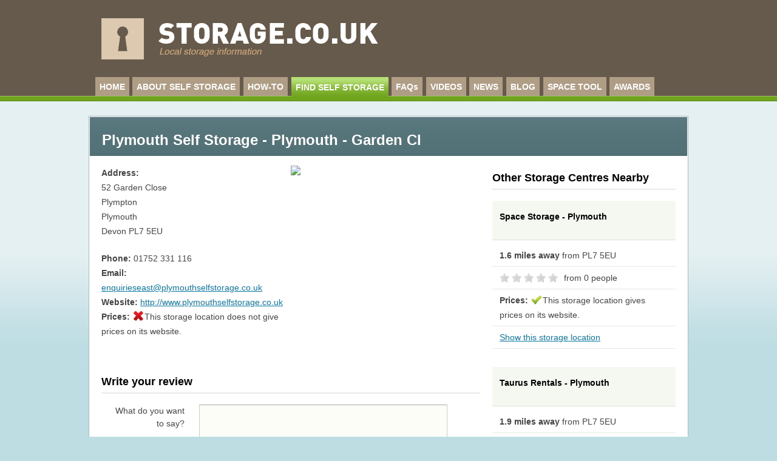

--- FILE ---
content_type: text/html; charset=UTF-8
request_url: https://www.storage.co.uk/find-self-storage/devon/plymouth/plymouth-self-storage/900
body_size: 3616
content:
<!DOCTYPE html PUBLIC "-//W3C//DTD XHTML 1.0 Strict//EN" "http://www.w3.org/TR/xhtml1/DTD/xhtml1-strict.dtd">
<html xmlns="http://www.w3.org/1999/xhtml" class="no-js">
<head>
	<meta http-equiv="Content-type" content="text/html; charset=utf-8" />
	<title>Plymouth Self Storage Storage Plymouth | Storage.co.uk</title>
	<meta name="description" content="Storage & Self Storage Solutions in Plymouth from Plymouth Self Storage" />
	<meta name="keywords" content="Plymouth, Plymouth Self Storage, self-storage, storage" />
	<meta http-equiv="imagetoolbar" content="no" />
	<meta name="google-site-verification" content="XNwftRY4HVjMCFnVDoqcsdoX9RNMu-4Ay4BPHBEONro" />
	<meta name="verification" content="dcad3017918fec53a9ecfb8e6d292b1b" />
	<link rel="stylesheet" type="text/css" href="/assets/css/main.css?v=1715951769" />
	<!--[if lte IE 7]>
		<link rel="stylesheet" type="text/css" href="/assets/css/ie.css?v=1715951769" />
	<![endif]-->
	<!--[if IE 6]>
		<link rel="stylesheet" type="text/css" href="/assets/css/ie6.css?v=1715951769" />
	<![endif]-->
	<script type="text/javascript" src="/assets/javascript/main.js?v=1715951769"></script>
		<script type="text/javascript" src="http://maps.google.com/maps?file=api&amp;v=2&amp;sensor=false&amp;key=AIzaSyA-cICALbh6AtuR7EbXAcf7NY-R1IV772w"></script>
	  		<script type="text/javascript" src="/assets/javascript/location_map.js?v=1715951769"></script>
	  </head>

<body class="location">
	<script type="text/javascript">
		var _gaq = _gaq || [];
		if ( ! document.cookie.match(/(?:^|;)\s*gaoff=1($|;)/)) {
			_gaq.push(['_setAccount', 'UA-15391714-1']);
			_gaq.push(['_trackPageview']);
			
			(function() {
				var ga = document.createElement('script'); ga.type = 'text/javascript'; ga.async = true;
				ga.src = ('https:' == document.location.protocol ? 'https://ssl' : 'http://www') + '.google-analytics.com/ga.js';
				(document.getElementsByTagName('head')[0] || document.getElementsByTagName('body')[0]).appendChild(ga);
			})();
		}
	</script>
	
	<div class="header">
		<div class="container">
			
			<h2><a href="/"><img src="/images/logo.gif" alt="" /></a>
			</h2>
			<div id="advert-promo">
                
				<script type="text/javascript"><!--
				google_ad_client = "ca-pub-5904897929416797";
				/* Storage image banner */
				google_ad_slot = "8947943884";
				google_ad_width = 468;
				google_ad_height = 60;
				//-->
				</script>
				<script type="text/javascript"
				src="http://pagead2.googlesyndication.com/pagead/show_ads.js">
				</script>
				
				
									 
			 
			 </div>
			<!-- <div id="awards-promo">
 				<a class="award-title" href="/storagecouk-award-winners-2011-2012">Excellence in Self Storage Awards 2011-12</a><br>
 				<a href="/storagecouk-award-winners-2011-2012">Winners Announced! »</a>
 			</div> -->
			<div class="nav">
				<ul>
					<li class="first"><a href="/">HOME</a></li>
<li><a href="/about-self-storage/what-is-self-storage">ABOUT SELF STORAGE</a></li>
<li><a href="/step-by-step-guide/how-much-space-do-i-need">HOW-TO</a></li>
<li class="current"><a href="/find-self-storage">FIND SELF STORAGE</a></li>
<li><a href="/faqs">FAQs</a></li>
<li><a href="/videos">VIDEOS</a></li>
<li><a href="/news">NEWS</a></li>
<li><a href="/blog/">BLOG</a></li>
<li><a href="/space-calculator">SPACE TOOL</a></li>
<li class="last"><a href="/storagecouk-award-winners-2011-2012">AWARDS</a></li>				</ul>
			</div>
			
		</div>
	</div>
	
	<div id="content">
		<div class="container">
			<div id="title">
	<div class="colspan-6" id="search">
		<h1>Plymouth Self Storage - Plymouth - Garden Cl</h1>

	</div>
</div>

<div class="colspan-4">

	<div id="location-details">
		
		<div class="section vcard" id="contact-details">
			
			<p class="adr">
				<strong>Address:</strong><br />
				<span class="street-address"> 52 Garden Close<br />
Plympton<br />
Plymouth<br />
Devon </span>
				<span class="locality"></span>
				<span class="postal-code">PL7 5EU</span>
			</p>
			<p>
				<strong>Phone:</strong>
				<span class="tel">01752 331 116</span>
				<br />
				<strong>Email:</strong>
				<span class="email"><a href="mailto:enquirieseast@plymouthselfstorage.co.uk">enquirieseast@plymouthselfstorage.co.uk</a></span>
				<br />
								<strong>Website:</strong> 
				<a class="url" href="http://www.plymouthselfstorage.co.uk" title="" target="_blank" rel="nofollow">http://www.plymouthselfstorage.co.uk</a><br>
								<strong>Prices: </strong>
									<img src="/images/cross.png" style="width: 20px; vertical-align: text-bottom;"  />This storage location does not give prices on its website.
							</p>
			
							<script type="text/javascript"><!--
google_ad_client = "ca-pub-5904897929416797";
/* Storage small */
google_ad_slot = "4268939810";
google_ad_width = 234;
google_ad_height = 60;
//-->
</script>
<script type="text/javascript"
src="http://pagead2.googlesyndication.com/pagead/show_ads.js">
</script>									
		</div>
	
		<div class="section map-container" id="location-map">
			<img src="http://maps.googleapis.com/staticmap?size=292x270&amp;zoom=12&amp;markers=50.3872%2C-4.01579&amp;ie=utf-8&amp;oe=utf-8&amp;key=AIzaSyA-cICALbh6AtuR7EbXAcf7NY-R1IV772w" class="gmap-static" />		</div>
		
	</div>

	<div class="section">
		
				
				
		<h3>Write your review</h3>
			
		<form class="default" method="post" action="#notices">

			
			<p><label>What do you want to&nbsp;say?</label> <textarea name="content" class="text comment"></textarea></p>
			<div><label>Rate this&nbsp;place?</label>
								<div id="rater">
					<span id="meter">&nbsp;</span>
					<ol>
												<li class="rate" title="1">1</li>
												<li class="rate" title="2">2</li>
												<li class="rate" title="3">3</li>
												<li class="rate" title="4">4</li>
												<li class="rate" title="5">5</li>
											</ol>
				</div>
				<noscript>
					<select name="rating">
						<option selected="selected" value="0">Rate this place</option>
												<option value="1">1</option>
												<option value="2">2</option>
												<option value="3">3</option>
												<option value="4">4</option>
												<option value="5">5</option>
											</select>
				</noscript>
			</div>
			<p><label>Name</label> <input type="text" name="author" value="" class="text" /></p>
			<p><label>Email</label> <input type="text" name="author_email" value="" class="text" /><span class="information">This won't be shared with anyone</span></p>
			
			<p id="silly_question"><label>Please type &lsquo;orange&rsquo;</label> <input type="text" name="silly_question" value="" class="text" /><span class="information">This helps to discourage spam</span></p>

			<p><input type="submit" value="SUBMIT" class="submit" /></p>
		</form>
		<script type="text/javascript">
			(function() {
				var p = document.getElementById('silly_question');
				p.getElementsByTagName('input')[0].value = 'orange';
				p.style.display = 'none';
			})();
		</script>
		
		
		<div class="section colspan-6">
	<h3><a href="/blog/">The Self Storage Blog</a></h3>
	<ul id="blogs">
			</ul>
</div>
	
	</div>
</div>

<div class="colspan-2">
        	<script type="text/javascript"><!--
	google_ad_client = "ca-pub-5904897929416797";
	/* Storage medium */
	google_ad_slot = "2136688839";
	google_ad_width = 300;
	google_ad_height = 250;
	//-->
	</script>
	<script type="text/javascript"
	src="http://pagead2.googlesyndication.com/pagead/show_ads.js">
	</script>
                                                                            
	<h3>Other Storage Centres Nearby</h3>

			
		<div class="storage-centre section">
	
	<h4 class="fn org">
				<a href="/find-self-storage/devon/plymouth/space-storage/1870">Space Storage - Plymouth</a>
	</h4>
			<p class="attribute"><strong>1.6 miles away</strong> from PL7 5EU</p>
	
	<p class="attribute"><span class="rating"><span class="average decimal-rating-0">0 </span></span> from 0 people</p>
	


	<p class="attribute"><strong>Prices: </strong>
			<img src="/images/tick.png" style="width: 20px; vertical-align: text-bottom;" />This storage location gives prices on its website.
	</p>

	<p class="attribute"><a href="/find-self-storage/devon/plymouth/space-storage/1870">Show this storage location</a></p>
	
</div>
		
			
		<div class="storage-centre section">
	
	<h4 class="fn org">
				<a href="/find-self-storage/devon/plymouth/taurus-rentals/1968">Taurus Rentals - Plymouth</a>
	</h4>
			<p class="attribute"><strong>1.9 miles away</strong> from PL7 5EU</p>
	
	<p class="attribute"><span class="rating"><span class="average decimal-rating-0">0 </span></span> from 0 people</p>
	


	<p class="attribute"><strong>Prices: </strong>
			<img src="/images/cross.png" style="width: 20px; vertical-align: text-bottom;"  />This storage location does not give prices on its website.
	</p>

	<p class="attribute"><a href="/find-self-storage/devon/plymouth/taurus-rentals/1968">Show this storage location</a></p>
	
</div>
		
			
		<div class="storage-centre section">
	
	<h4 class="fn org">
				<a href="/find-self-storage/devon/plymouth/taurus-van-hire/1365">Taurus Van Hire - Plymouth</a>
	</h4>
			<p class="attribute"><strong>1.9 miles away</strong> from PL7 5EU</p>
	
	<p class="attribute"><span class="rating"><span class="average decimal-rating-0">0 </span></span> from 0 people</p>
	


	<p class="attribute"><strong>Prices: </strong>
			<img src="/images/cross.png" style="width: 20px; vertical-align: text-bottom;"  />This storage location does not give prices on its website.
	</p>

	<p class="attribute"><a href="/find-self-storage/devon/plymouth/taurus-van-hire/1365">Show this storage location</a></p>
	
</div>
		
		
	
	<div class="section">
		<p>Click here for <a href="/find-self-storage/devon/plymouth">self storage in Plymouth</a></p>
	</div>
	
	<h3>More Self Storage Centers in this region</h3>
	<div class="section">
		<p>There are many more self storage centers listed in our directory, you may be interested to look at <a href="/find-self-storage/devon">self storage in Devon</a></p>
		
	</div>
</div>




<div class="section">
	



	
</div>
			
		</div>		
	</div>
	
		
	<div class="footer" id="site_info">
		<p>Site produced by <em>Dulwich Storage Company Ltd.</em> &copy; 2026 <span class="pipe">|</span> <a href="/contact-us">Contact Us</a> <span class="pipe">|</span> <a href="/add_listing">List Your Storage Facility</a> <span class="pipe">|</span> <a href="/disclaimer">Disclaimer</a> <span class="pipe">|</span> <a href="/link-to-us">Link to us</a></p>
	</div>

</body>

</html>







--- FILE ---
content_type: text/css
request_url: https://www.storage.co.uk/assets/css/main.css?v=1715951769
body_size: 5265
content:
html,body,div,span,applet,object,iframe,h1,h2,h3,h4,h5,h6,p,blockquote,pre,a,abbr,acronym,address,big,cite,code,del,dfn,em,font,img,ins,kbd,q,s,samp,small,strike,strong,sub,sup,tt,var,b,u,i,center,dl,dt,dd,ol,ul,li,fieldset,form,label,legend,table,caption,tbody,tfoot,thead,tr,th,td{margin:0;padding:0;border:0;outline:0;font-size:100%;vertical-align:baseline;background:transparent}html{overflow-y:scroll}ol,ul{list-style:none}blockquote,q{quotes:none}blockquote:before,blockquote:after,q:before,q:after{content:'';content:none}:focus{outline:0}ins{text-decoration:none}del{text-decoration:line-through}table{border-collapse:collapse;border-spacing:0}body{color:#1f1f1f;font-family:Arial,helvetica,"helvetica neue",Verdana,Geneva,Tahoma,sans-serif;font-size:62.5%;line-height:1.5}h1,h2,h3,h4,h5,h6{font-family:Arial,Helvetica,"Helvetica Neue",Verdana,Geneva,Tahoma,sans-serif;font-weight:bold}h1{color:#fff;font-size:2.4em;margin-bottom:0.75em}h2,legend{color:#355959;font-size:2.4em;margin-bottom:0.75em}h3{border-bottom:2px solid #eaeaea;color:#000;font-size:1.8em;line-height:1.25;margin-bottom:1em;margin-top:0.5em;padding-bottom:0.4em}h4{font-size:1.4em;font-weight:bold;line-height:1.25;margin-bottom:0.5em}h5{font-size:1.4em;font-weight:normal;line-height:1.25;margin-bottom:0.5em;text-transform:uppercase}p{margin:0 0 1.5em}p.last{margin-bottom:0}#content p,#content ul,#content ol{line-height:1.75}ul,ol{margin:0 0 1.5em 1.8em}ul{list-style-type:disc}ol{list-style-type:decimal}a:link,a:visited{color:#0c78a6;text-decoration:underline}a:hover,a:active,a:focus{text-decoration:none}h1 a:link,h1 a:visited,h2 a:link,h2 a:visited,h3 a:link,h3 a:visited,h4 a:link,h4 a:visited,h5 a:link,h5 a:visited,h6 a:link,h6 a:visited{color:inherit;text-decoration:none}h1 a:hover,h1 a:active,h1 a:focus,h2 a:hover,h2 a:active,h2 a:focus,h3 a:hover,h3 a:active,h3 a:focus,h4 a:hover,h4 a:active,h4 a:focus,h5 a:hover,h5 a:active,h5 a:focus,h6 a:hover,h6 a:active,h6 a:focus{color:#0c78a6}.pagination{border-top:1px solid #eee;margin-top:1.5em;padding-top:12px;text-align:center}.pagination p{font-size:1.33em;margin-bottom:1em}.pagination p.last{color:#9f9f9f}.pagination a:link,.pagination a:visited{background:#fff;border:1px solid #eee;color:#1863B6;padding:0.22em 0.5em 0.33em;text-decoration:none}.pagination a:hover,.pagination a:active,.pagination a:focus{background:#1863B6;color:#fff}.pagination .current{background:none;color:#000;font-weight:bold;margin:0 0.3em}.pagination .next{margin-left:2em}.pagination .previous{margin-right:2em}.pagination .inactive{background:#fff;border:1px solid #f6f6f6;color:#9f9f9f;padding:0.28em 0.5em}.pagination p.total{color:#9f9f9f}html.no-js .js{display:none}html.js .no-js{display:none}.colspan-1,.colspan-2,.colspan-3,.colspan-4,.colspan-5,.colspan-6{float:left;margin-left:2.03%}.colspan-1{width:14.3%}.colspan-2{width:30.63%}.colspan-3{width:46.96%}.colspan-4{width:63.29%}.colspan-5{width:79.61%}.colspan-6{width:95.94%}.colspan-1.last,.colspan-2.last,.colspan-3.last,.colspan-4.last,.colspan-5.last{margin-right:0}div.nested{margin-left:0}body{background:#bddde3}.section{margin-bottom:3em}.container{margin:0 auto;max-width:98.6em;min-width:768px}input{font-family:Arial,helvetica,"helvetica neue",Verdana,Geneva,Tahoma,sans-serif}input.text,textarea{background:#fdfdf8;border-top:1px solid #aaa;border-right:1px solid #cccccc;border-bottom:1px solid #f0f0f0;border-left:1px solid #cccccc;color:#000000;font-style:normal;padding:5px}input.placeholder-visible,textarea.placeholder-visible{color:#b9b9b9;font-style:italic}input.button{font-size:1.4em;font-weight:bold;padding:4px}.film{background:#010101}.film object,.film embed{display:block;margin:0 auto}.section p,.section ul,.section ol,.section dl{color:#454545;font-size:1.4em}.header{background:#655a4c url("/images/bg_header.gif") bottom left repeat-x;border-bottom:7px solid #6fa41c;overflow:hidden;padding:5px 0 0 0}.header a:link,.header a:visited{color:#fff;text-decoration:none}.header h2{color:#fff;font-size:3.2em;font-weight:bold;margin:0 2.03%;position:relative}.header .nav{margin:16px 1% 0}.header .nav ul{list-style-type:none;margin:0;overflow:hidden}.header .nav li{background:rgb(176,157,134);color:#fff;float:left;font-size:1.4em;font-weight:bold;margin-right:0.4em}.header .nav li strong,.header .nav li a{display:block;padding:0.5em 0.5em 0.3em}.header .nav li a{margin-top:-1px;color:white}.header .nav li a:hover,.header .nav li a:active,.header .nav li a:focus{background:#524535;color:#fff}.header .nav li.current{background:#6fa41c url("/images/bg_tab.gif") repeat-x}.header .nav li.current a{color:#fff;margin:0}.header .nav li.current a:hover,.header .nav li.current a:active,.header .nav li.current a:focus{background:none}.header img{margin-top:25px}.header .ndw_logo img{margin-top:0px;width:130px}.header .ndw_logo{right:0;position:absolute}.header .ndw_logo span{bottom:8px;font-size:16px;font-style:italic;font-weight:normal}#content{background:url("/images/bg_content.gif") repeat-x;border-top:1px solid #5f8a1c;padding-top:2.4em}#content .container{background:#fff;border:1px solid #a8bbbe;min-height:440px;overflow:hidden}#content .container img,#content .container object,#content .container embed{max-width:100%}#content #map img,#content .container .map-container img{max-width:none}#title{background:#68878e url("/images/bg_title_tall.gif") bottom left repeat-x;border-bottom:1px solid #466369;margin:1px 1px 1.6em 1px;overflow:hidden;padding:2em 0 7px 0}#title h1{margin-bottom:0px}#title h1,#title h2{color:#fff}#title h2{margin-bottom:0.5em}#title p{color:#fff;font-size:1.6em;margin-bottom:0.5em}#title p.tip{color:#c5e2e7;font-size:1.2em;margin:0;padding:8px 0 0 9px}#title input.text{border:1px solid #3e6066;font-size:1.8em;padding:8px;width:69%;margin:8px}#title input.button{font-size:1.8em;font-weight:normal;padding:4px 4px;margin:8px}#title p.telephone{padding:0 0 0 44px;color:#E0FEB3;font-size:1.8em;margin:-4px 8px 2px 8px;background:url("/images/phone.gif") no-repeat left center}#title p.telephone .number{font-size:32px;font-weight:bold}#title p.telephone span{vertical-align:middle}#content img.left{float:left;margin:0 0.75em 0.75em 0}#content img.right{float:right;margin:0 0 0.75em 0.75em}#content img.center{display:block;margin:1em auto 1em auto}ol.commentlist{list-style:none;margin:0}li.comment{border-bottom:1px solid #eaeaea;margin-bottom:1em;padding-bottom:1em;position:relative}.comment-author *{vertical-align:middle}.comment-author cite{font-weight:bold;font-style:normal;margin-left:8px}.comment-meta{position:absolute;right:0px;top:0.25em}#content li.comment p{font-size:1em;margin:1em 0 0}.footer{padding:24px}.footer p{color:#545c5c;font-size:1.4em;text-align:center}.footer .pipe{color:#81b0b0;margin:0 6px}#region_links{max-width:98.6em;min-width:768px;margin:auto}#region_links p{margin:8px;font-size:90%}#region_links p a{white-space:nowrap}#emailUpdates h3{background:url("/images/icon_email.gif") 0% 0% no-repeat;padding-left:38px}#emailUpdates input.text{width:75%}.colspan-2 #emailUpdates input.text{width:60%}#emailUpdates .policy{font-size:1em;font-style:italic}#subscribe h3{background:url("/images/icon_rss.gif") 0% 0% no-repeat;margin-top:0;padding:6px 0 12px 38px}span.rating{background:url("/images/star_empty.png") center left repeat-x;display:block;width:100px}span.average,span.commenters_rating{background:url("/images/star_full.png") center left repeat-x;display:block;text-indent:-999em;width:100px}span.decimal-rating-0{width:0px}span.decimal-rating-1{width:8px}span.decimal-rating-2{width:20px}span.decimal-rating-3{width:28px}span.decimal-rating-4{width:40px}span.decimal-rating-5{width:48px}span.decimal-rating-6{width:60px}span.decimal-rating-7{width:68px}span.decimal-rating-8{width:80px}span.decimal-rating-9{width:88px}span.decimal-rating-10{width:100px}#rater{background:url("/images/star_empty.png") 0px 3px repeat-x;clear:none;display:none;float:left;height:19px;margin-bottom:0;position:relative;width:100px}#meter{background:url("/images/star_full.png") top left repeat-x;display:block;left:0px;position:absolute;top:3px;width:0px}#rater ol{margin:0;list-style-type:none}#rater li{cursor:pointer;display:block;float:left;height:19px;position:relative;text-indent:-999em;width:20px;z-index:2}#notices{background-color:#fffadd;border:2px solid #fae28e;margin:0 0 24px;padding:3px 12px}#notices h3{background-position:left center;background-repeat:no-repeat;border-bottom:none;font-weight:bold;margin-bottom:0}#notices.error h3{background-image:url("/images/icon_error.gif");padding:12px 0 12px 44px}#notices.confirmation h3{background-image:url("/images/icon_confirm.gif");line-height:1.5;padding:8px 0 8px 44px}#notices.confirmation{background-color:#eefce7;border:2px solid #caedba}#notices li{line-height:2em;margin-left:12px}.default input.text,.default input.password,.default textarea{background:#fdfdf8;border-top:1px solid #aaa;border-right:1px solid #cccccc;border-bottom:1px solid #f0f0f0;border-left:1px solid #cccccc;font-family:arial,"helvetica neue",sans-serif;font-size:0.91667em;padding:3px}.default p,.default div{clear:both;font-size:1.4em;overflow:hidden}.default div{margin-bottom:1.5em}.default label{display:block;float:left;line-height:1.5;padding-right:24px;text-align:right;vertical-align:middle;width:137px}.default input.text,.default textarea{display:block;float:left;width:290px}.default textarea{height:100px;width:401px}.default textarea.small{height:50px}span.information{clear:left;color:#888;display:block;font-size:0.86em;line-height:1.5;margin-left:161px;padding-top:4px;vertical-align:middle}span.inline-information{color:#888;font-size:0.86em;line-height:1.5;margin-left:12px}.default input.submit{margin-left:161px}.backend textarea{width:800px;height:400px}ul.autocompleter-choices{position:absolute;margin:0;padding:0;list-style:none;border:1px solid #7c7c7c;border-left-color:#c3c3c3;border-right-color:#c3c3c3;border-bottom-color:#ddd;background-color:#fff;text-align:left;font-family:Verdana,Geneva,Arial,Helvetica,sans-serif;z-index:50;background-color:#fff}ul.autocompleter-choices li{position:relative;margin:-2px 0 0 0;padding:0.2em 1.5em 0.2em 1em;display:block;float:none !important;cursor:pointer;font-weight:normal;white-space:nowrap;font-size:1em;line-height:1.5em}ul.autocompleter-choices li.autocompleter-selected{background-color:#444;color:#fff}ul.autocompleter-choices span.autocompleter-queried{display:inline;float:none;font-weight:bold;margin:0;padding:0}ul.autocompleter-choices li.autocompleter-selected span.autocompleter-queried{color:#9FCFFF}.section table{border-bottom:1px solid #ddd;margin-bottom:1em;width:100%}.section table th{background:#d3f3a2;font-weight:bold}.section table td,.section table th{font-size:1.4em;padding:0.5em 0;text-align:center}.section table tr:nth-child(odd) td{background:#f1f5fa}.section dl{border-bottom:1px dotted #ddd;margin-bottom:1em;overflow:hidden;padding-bottom:1em}.section dd,.section dt{border-top:1px dotted #ddd;margin-top:1em;padding-top:1em}.section dt{clear:left;float:left;font-weight:bold;padding-right:5%;text-align:right;width:20%}.section dd{margin-left:25%;width:75%}.get-a-quote-internal-button{padding-top:3em}#get-a-quote-button{background:rgb(111,164,28) url("/images/bg_gaq.gif") repeat-x;border-radius:8px;-webkit-border-radius:8px;-moz-border-radius:8px;font-size:1em;font-weight:bold;margin-bottom:0.5em;font-size:3em;width:100%;text-align:center;margin:0px auto 0.5em auto}#get-a-quote-button a{text-decoration:none;color:white;display:block;padding:0.5em 0 0.5em 0px}#get-a-quote-button-small{background:rgb(111,164,28) url("/images/bg_gaq.gif") repeat-x;border-radius:8px;-webkit-border-radius:8px;-moz-border-radius:8px;font-size:1em;font-weight:bold;margin-bottom:0.5em;font-size:0.8em;width:100%;text-align:center;margin:0px auto 0.5em auto}#get-a-quote-button-small a{text-decoration:none;font-size:2.5em;color:white;display:block;padding:0.5em 0 0.5em 0px}#get-a-quote-text{display:block;padding:0 0 0.5em 0px;font-size:1.2em}.header .container{position:relative}#awards-promo{display:block;background-color:#F9E897;border:1px solid #D3C16F;-moz-border-radius:15px;border-radius:15px;font-size:17px;padding:5px 10px;position:absolute;right:0;top:25px;text-align:right}#awards-promo .award-title{font-weight:bold}#awards-promo a{color:#423B32}.header .container{position:relative}#advert-promo{display:block;padding:20px 10px;position:absolute;right:0;top:0px;text-align:right}.home #welcome{background:url("/images/bg_ukmap.gif") no-repeat top right}.home #title h1{margin-bottom:0.5em}.home #faqs ul,#blogs,#survey ul{list-style-type:none;margin:0}.home #faqs li{background:#f9e897 url("/images/icon_question_yellow.gif") 2.5% 50% no-repeat;border:1px solid #f9e897;border-radius:8px;-webkit-border-radius:8px;-moz-border-radius:8px;font-size:1em;font-weight:bold;margin-bottom:0.5em;padding:0.5em 0 0.5em 55px}#blogs li,#survey li{background:#e0feb3 url("/images/icon_blog_green.gif") 2.5% 50% no-repeat;border:1px solid #e0feb3;border-radius:8px;-webkit-border-radius:8px;-moz-border-radius:8px;margin-bottom:0.5em;padding:1em 1em 1em 55px}#blogs li a,#survey li a{font-size:1em;font-weight:bold}#blogs li img,#survey li img{width:4.5em;float:left;margin:0.4em 0.5em 0 0}#blogs li p,#survey li p{font-size:1em;margin-bottom:0}#videos div{width:25%;float:left}#videos div a{display:block;margin:0 0 0.75em 0.5em}#videos div.first a{margin:0 0.5em 0.75em 0}.nearby-locations .rating{float:right}.nearby-locations ul{list-style-type:none}.find #title h1{margin-bottom:0.5em}#map_holder{float:left;margin-left:2.03%;margin-top:-1.6em;width:65.31%}#map{border-bottom:1px solid #aaaaaa;border-left:1px solid #aaaaaa;height:350px}#map_holder #map img,{max-width:none}#others{clear:both;overflow:hidden;padding:1.5em 0;visibility:hidden}#others h3{margin-right:2.03%;margin-left:2.03%}#counties .section{float:left;width:50%}.storage-centre.fol{clear:left}.storage-centre h4{background:#f5f8f0;border-bottom:1px solid #dfe3d7;color:#000;font-size:1.4em;margin-bottom:0.5em;padding:18px 0 18px 12px;height:2em}.storage-centre blockquote{border-bottom:1px solid #e6e9e1;padding:0 12px}.storage-centre blockquote p{font-style:italic;margin-bottom:0.5em}.storage-centre .pipe{color:#ddd;margin:0 4px}.storage-centre p.attribute{border-bottom:1px solid #e6e9e1;margin:0;padding:6px 12px}.storage-centre .attribute .rating{float:left;margin-right:6px}.storage-centre .author{font-weight:bold}.storage-centre h4.has-marker{padding-top:14px}.storage-centre h4.has-marker img{margin:0 6px 0 0;float:left}.storage-centre.highlight{background:#fcfffa}.storage-centre.highlight h4{background:#faffcf}.location #location-details{overflow:hidden}.location #location-map{float:left;margin-left:2%;width:48%}.location #location-map div img{max-width:none}.location #contact-details{float:left;width:48%}.region_text{font-size:1.5em;padding:8px;background:#E0FEB3;border-bottom-left-radius:8px 8px;border-bottom-right-radius:8px 8px;border-top-left-radius:8px 8px;border-top-right-radius:8px 8px;-moz-border-radius:8px 8px 8px 8px}#faqs dt{background:#f9e897 url("/images/icon_question_yellow.gif") 2.5% 50% no-repeat;border:1px solid #f9e897;border-radius:8px;-webkit-border-radius:8px;-moz-border-radius:8px;clear:none;float:none;font-weight:bold;margin-bottom:0.5em;padding:0.75em 0 0.75em 55px;text-align:left;width:auto}#faqs dd{clear:none;float:none;line-height:1.5;margin:0 12px;width:auto}#faqs dd p,#faqs dd ol,#faqs dd ul{font-size:1em}#comment{width:350px}#location-comments{margin-bottom:3em}#social-bookmarking h4{font-weight:normal;color:#07520D;position:relative;display:inline;top:-10px;left:4px;padding:6px;background-color:#FFFFFF;margin:0}#social-bookmarking ul{list-style-type:none;margin:-2px 12px 12px 12px;text-align:center}#social-bookmarking li{background:url("/images/socialsprite.gif") no-repeat;line-height:1;margin:0 16px;padding:2px 0 0;display:inline}#social-bookmarking li a{padding:4px 0 4px 25px}#social-bookmarking .share-twitter{background-position:0 0}#social-bookmarking .share-stumbleupon{background-position:0 -30px}#social-bookmarking .share-delicious{background-position:0 -60px}#social-bookmarking .share-facebook{background-position:0 -90px}#social-bookmarking .share-reddit{background-position:0 -120px}#social-bookmarking .share-digg{background-position:0 -150px}p.author{float:right}#social-bookmarking{margin:32px 0px;border:3px solid #EEEEEE}h2 .reveal{color:#1F1F1F;display:none;margin-left:0.33em}h2:hover .reveal{display:inline}.date{font-size:0.75em;color:#bbb}.edit-link{color:#bbb;font-size:0.75em}.edit-link a{color:#bbb;text-decoration:none}.video_watch p{font-size:1.5em}ol#latest-films{list-style:none outside none;margin:0;overflow:hidden;font-size:80%}#latest-films li a.video-thumbnail{background:#f5f8f0;display:block;padding:12px}#latest-films li h3{background:#f5f8f0;border-bottom:1px solid #dfe3d7;font-size:1.6em;margin-top:0;padding:0 12px;height:2.5em}#latest-films li p.attribute{border-bottom:1px solid #e6e9e1;font-size:1.4em;margin:0;padding:6px 12px}#latest-films li p.author{float:none}#latest-films li p.link{height:3.5em}#space-calculator .items{float:left}#space-calculator .items table tr{border:1px dotted #EAEAEA;border-left-style:none;border-right-style:none}#space-calculator .items table tr.populated td{background:pink}#space-calculator .items table td{padding:5px;vertical-align:middle}#space-calculator .items table td input{vertical-align:middle}#space-calculator .items table td.item{width:20em;text-align:right}#space-calculator .items table td.volume{width:2em;text-align:right}#space-calculator .total{float:left}ul.submenu{list-style-type:none;margin-left:0;margin-top:-1em}ul.submenu li{padding:4px 0 4px 4px;border-bottom:1px dotted #EAEAEA;font-size:1.3em}ul.submenu li.current a{color:#000;font-weight:bold;text-decoration:none}form.vertical{margin:15px}form.vertical input.text,form.vertical select,form.vertical textarea{border:1px solid #d4d4d4;padding:3px;width:400px}form.vertical input.checkbox{margin:3px 392px 3px 3px}form.vertical input.text:disabled,select:disabled,textarea:disabled{background-color:#f4f4f4}form.vertical label{display:block;font-size:1.1667em;font-weight:bold;margin:0.5em 0 1.5em;text-align:right;width:590px}form.vertical label *{vertical-align:middle}form.vertical textarea{height:100px}form.get-a-quote{width:85em;display:block;padding-bottom:2em}form.get-a-quote ul{list-style:none}form.get-a-quote ul li{float:left;clear:left;width:100%;padding-bottom:1em}form.get-a-quote fieldset h4,form.get-a-quote label{float:left;clear:both;width:12em;margin-right:1em;padding-right:1em}form.get-a-quote fieldset h4{color:#454545;margin-bottom:0.5em;font-size:1em;font-weight:normal;display:block}fieldset.hide-legend legend{display:none}form.get-a-quote fieldset label{clear:none;float:none;display:block;width:auto;margin-left:1em;font-style:italic}form.get-a-quote input.text,form.get-a-quote textarea{float:left;width:50%}form.get-a-quote select{width:8em}form.get-a-quote input#space{width:4em}form.get-a-quote input.button{margin-left:15.5em}form.get-a-quote textarea{height:8em;width:85%}form.get-a-quote .field-container{float:left}form.get-a-quote .rating{float:right}form.get-a-quote fieldset .field-container{width:67.5%}form#quote-feedback-form fieldset{margin-bottom:1.8em}form#quote-feedback-form fieldset legend,form#quote-feedback-form label.standalone span.legend{color:#000;margin-bottom:0.5em;font-size:1.6em;display:block}form#quote-feedback-form fieldset label{color:#454545;display:block;font-size:1.4em;margin-left:2.4em}form#quote-feedback-form fieldset label input.text{width:6em}form#quote-feedback-form label.standalone textarea{background:none repeat scroll 0 0 #FDFDF8;border-color:#AAAAAA #CCCCCC #F0F0F0;border-style:solid;border-width:1px;color:#000000;font-style:normal;padding:5px;width:80%;height:20em;margin-left:2.4em}form#quote-feedback-form fieldset label.with-prefix{margin-left:0}form#quote-feedback-form fieldset label.with-prefix .prefix{width:2.4em;padding-top:5px;text-align:right;display:block;float:left}form#quote-feedback-form fieldset label input.radio{margin-left:0}form#quote-feedback-form span.extra-info{font-size:90%;color:#ABA6B4}form#quote-feedback-form input.submit{margin-top:2.4em;font-size:2em}#find_organisation{font-size:1.5em}form.nominations select{width:auto}form.nominations textarea{height:20em;width:85%}div.box{background-color:#e0feb3;border:1px solid #e0feb3;border-radius:8px;-webkit-border-radius:8px;-moz-border-radius:8px;margin-bottom:0.5em;padding:1em 1em 1em 1em}.advert{background-color:#E0FEB3;border:1px solid #DFE3D7;padding:5px;text-align:center}

--- FILE ---
content_type: application/javascript
request_url: https://www.storage.co.uk/assets/javascript/location_map.js?v=1715951769
body_size: 380
content:
window.addEvent("domready",function(){if(!window.GBrowserIsCompatible||!GBrowserIsCompatible()){return}document.getElements("img.gmap-static").each(function(g){var h=new URI(g.get("src")).getData();var c=h.markers.split(",").map(function(i){return i.toFloat()});var d=h.size.split("x").map(function(i){return i.toInt()});var e=h.zoom.toInt();var b=new Element("div",{styles:{width:d[0],height:d[1]}});b.replaces(g);var f=new GMap2(b);var a=new GLatLng(c[0],c[1]);f.setCenter(a,e);f.addOverlay(new GMarker(a));f.addControl(new GSmallMapControl());f.enableScrollWheelZoom()})});window.addEvent("unload",GUnload);